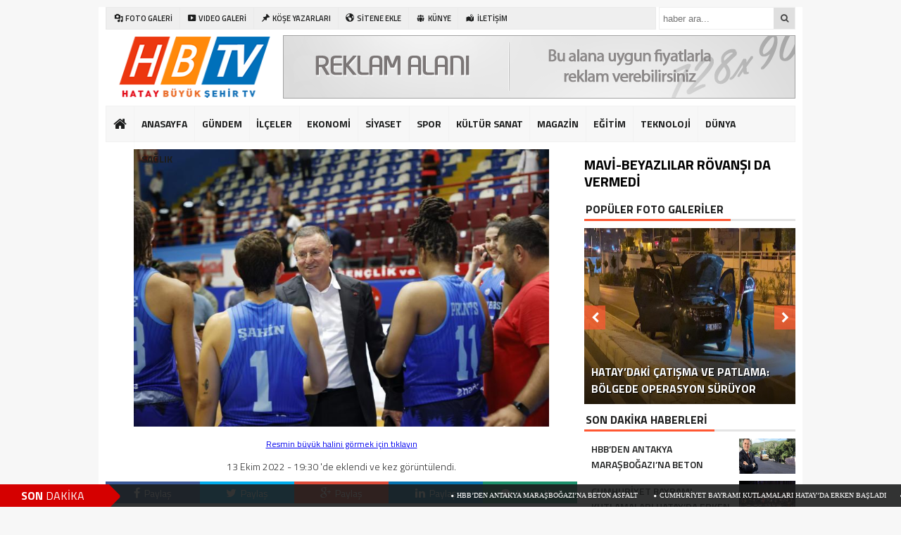

--- FILE ---
content_type: text/html; charset=UTF-8
request_url: https://hataybuyuksehirtv.com/mavi-beyazlilar-rovansi-da-vermedi-h65110/2-9-21/
body_size: 10978
content:
<!DOCTYPE html>
<html lang="tr">
<head>
<meta charset="utf-8">
<title>2 (9) | Hatay Büyükşehir TVHatay Büyükşehir TV</title>
<link rel="shortcut icon" href="https://hataybuyuksehirtv.com/wp-content/uploads/2019/09/favicon-1.png" /><link rel="stylesheet" href="https://hataybuyuksehirtv.com/wp-content/themes/theHaberV3/style.css">
<script type="text/javascript"> var temaurl = 'https://hataybuyuksehirtv.com/wp-content/themes/theHaberV3'; var tarayicibildirimleri = 'true'; </script>
<script src="https://hataybuyuksehirtv.com/wp-content/themes/theHaberV3/cssjs/jquery-1.9.1.min.js"></script>
<script src="https://hataybuyuksehirtv.com/wp-content/themes/theHaberV3/cssjs/swiper.js"></script>
<script src="https://hataybuyuksehirtv.com/wp-content/themes/theHaberV3/cssjs/script.js"></script>
<link rel="stylesheet" href="https://hataybuyuksehirtv.com/wp-content/themes/theHaberV3/font-awesome.min.css">
<link href='https://fonts.googleapis.com/css?family=Titillium+Web:400,600,300,700&amp;subset=latin,latin-ext' rel='stylesheet' type='text/css'>

		<!-- All in One SEO 4.9.3 - aioseo.com -->
	<meta name="robots" content="max-image-preview:large" />
	<meta name="author" content="Hikmet OTUZBİR"/>
	<link rel="canonical" href="https://hataybuyuksehirtv.com/mavi-beyazlilar-rovansi-da-vermedi-h65110/2-9-21/" />
	<meta name="generator" content="All in One SEO (AIOSEO) 4.9.3" />
		<meta property="og:locale" content="tr_TR" />
		<meta property="og:site_name" content="Hatay Büyükşehir TV" />
		<meta property="og:type" content="article" />
		<meta property="og:title" content="2 (9) | Hatay Büyükşehir TV" />
		<meta property="og:url" content="https://hataybuyuksehirtv.com/mavi-beyazlilar-rovansi-da-vermedi-h65110/2-9-21/" />
		<meta property="article:published_time" content="2022-10-13T19:30:41+00:00" />
		<meta property="article:modified_time" content="2022-10-13T19:30:41+00:00" />
		<meta property="article:publisher" content="http://HatayBüyükşehirTV" />
		<meta name="twitter:card" content="summary" />
		<meta name="twitter:title" content="2 (9) | Hatay Büyükşehir TV" />
		<script type="application/ld+json" class="aioseo-schema">
			{"@context":"https:\/\/schema.org","@graph":[{"@type":"BreadcrumbList","@id":"https:\/\/hataybuyuksehirtv.com\/mavi-beyazlilar-rovansi-da-vermedi-h65110\/2-9-21\/#breadcrumblist","itemListElement":[{"@type":"ListItem","@id":"https:\/\/hataybuyuksehirtv.com#listItem","position":1,"name":"Ev","item":"https:\/\/hataybuyuksehirtv.com","nextItem":{"@type":"ListItem","@id":"https:\/\/hataybuyuksehirtv.com\/mavi-beyazlilar-rovansi-da-vermedi-h65110\/2-9-21\/#listItem","name":"2 (9)"}},{"@type":"ListItem","@id":"https:\/\/hataybuyuksehirtv.com\/mavi-beyazlilar-rovansi-da-vermedi-h65110\/2-9-21\/#listItem","position":2,"name":"2 (9)","previousItem":{"@type":"ListItem","@id":"https:\/\/hataybuyuksehirtv.com#listItem","name":"Ev"}}]},{"@type":"ItemPage","@id":"https:\/\/hataybuyuksehirtv.com\/mavi-beyazlilar-rovansi-da-vermedi-h65110\/2-9-21\/#itempage","url":"https:\/\/hataybuyuksehirtv.com\/mavi-beyazlilar-rovansi-da-vermedi-h65110\/2-9-21\/","name":"2 (9) | Hatay B\u00fcy\u00fck\u015fehir TV","inLanguage":"tr-TR","isPartOf":{"@id":"https:\/\/hataybuyuksehirtv.com\/#website"},"breadcrumb":{"@id":"https:\/\/hataybuyuksehirtv.com\/mavi-beyazlilar-rovansi-da-vermedi-h65110\/2-9-21\/#breadcrumblist"},"author":{"@id":"https:\/\/hataybuyuksehirtv.com\/author\/admin\/#author"},"creator":{"@id":"https:\/\/hataybuyuksehirtv.com\/author\/admin\/#author"},"datePublished":"2022-10-13T19:30:41+00:00","dateModified":"2022-10-13T19:30:41+00:00"},{"@type":"Organization","@id":"https:\/\/hataybuyuksehirtv.com\/#organization","name":"Hatay B\u00fcy\u00fck\u015fehir TV","description":"B\u00fcy\u00fck \u015eehrin Haber Portal\u0131","url":"https:\/\/hataybuyuksehirtv.com\/","sameAs":["http:\/\/HatayB\u00fcy\u00fck\u015fehirTV"]},{"@type":"Person","@id":"https:\/\/hataybuyuksehirtv.com\/author\/admin\/#author","url":"https:\/\/hataybuyuksehirtv.com\/author\/admin\/","name":"Hikmet OTUZB\u0130R","image":{"@type":"ImageObject","@id":"https:\/\/hataybuyuksehirtv.com\/mavi-beyazlilar-rovansi-da-vermedi-h65110\/2-9-21\/#authorImage","url":"https:\/\/secure.gravatar.com\/avatar\/cd7e532407d4356cf1dba2a1c64a631c?s=96&d=mm&r=g","width":96,"height":96,"caption":"Hikmet OTUZB\u0130R"}},{"@type":"WebSite","@id":"https:\/\/hataybuyuksehirtv.com\/#website","url":"https:\/\/hataybuyuksehirtv.com\/","name":"Hatay B\u00fcy\u00fck\u015fehir TV","description":"B\u00fcy\u00fck \u015eehrin Haber Portal\u0131","inLanguage":"tr-TR","publisher":{"@id":"https:\/\/hataybuyuksehirtv.com\/#organization"}}]}
		</script>
		<!-- All in One SEO -->

<link rel='dns-prefetch' href='//s.w.org' />
<link rel="alternate" type="application/rss+xml" title="Hatay Büyükşehir TV &raquo; 2 (9) yorum beslemesi" href="https://hataybuyuksehirtv.com/mavi-beyazlilar-rovansi-da-vermedi-h65110/2-9-21/feed/" />
<script type="text/javascript">
window._wpemojiSettings = {"baseUrl":"https:\/\/s.w.org\/images\/core\/emoji\/14.0.0\/72x72\/","ext":".png","svgUrl":"https:\/\/s.w.org\/images\/core\/emoji\/14.0.0\/svg\/","svgExt":".svg","source":{"concatemoji":"https:\/\/hataybuyuksehirtv.com\/wp-includes\/js\/wp-emoji-release.min.js?ver=6.0.11"}};
/*! This file is auto-generated */
!function(e,a,t){var n,r,o,i=a.createElement("canvas"),p=i.getContext&&i.getContext("2d");function s(e,t){var a=String.fromCharCode,e=(p.clearRect(0,0,i.width,i.height),p.fillText(a.apply(this,e),0,0),i.toDataURL());return p.clearRect(0,0,i.width,i.height),p.fillText(a.apply(this,t),0,0),e===i.toDataURL()}function c(e){var t=a.createElement("script");t.src=e,t.defer=t.type="text/javascript",a.getElementsByTagName("head")[0].appendChild(t)}for(o=Array("flag","emoji"),t.supports={everything:!0,everythingExceptFlag:!0},r=0;r<o.length;r++)t.supports[o[r]]=function(e){if(!p||!p.fillText)return!1;switch(p.textBaseline="top",p.font="600 32px Arial",e){case"flag":return s([127987,65039,8205,9895,65039],[127987,65039,8203,9895,65039])?!1:!s([55356,56826,55356,56819],[55356,56826,8203,55356,56819])&&!s([55356,57332,56128,56423,56128,56418,56128,56421,56128,56430,56128,56423,56128,56447],[55356,57332,8203,56128,56423,8203,56128,56418,8203,56128,56421,8203,56128,56430,8203,56128,56423,8203,56128,56447]);case"emoji":return!s([129777,127995,8205,129778,127999],[129777,127995,8203,129778,127999])}return!1}(o[r]),t.supports.everything=t.supports.everything&&t.supports[o[r]],"flag"!==o[r]&&(t.supports.everythingExceptFlag=t.supports.everythingExceptFlag&&t.supports[o[r]]);t.supports.everythingExceptFlag=t.supports.everythingExceptFlag&&!t.supports.flag,t.DOMReady=!1,t.readyCallback=function(){t.DOMReady=!0},t.supports.everything||(n=function(){t.readyCallback()},a.addEventListener?(a.addEventListener("DOMContentLoaded",n,!1),e.addEventListener("load",n,!1)):(e.attachEvent("onload",n),a.attachEvent("onreadystatechange",function(){"complete"===a.readyState&&t.readyCallback()})),(e=t.source||{}).concatemoji?c(e.concatemoji):e.wpemoji&&e.twemoji&&(c(e.twemoji),c(e.wpemoji)))}(window,document,window._wpemojiSettings);
</script>
<style type="text/css">
img.wp-smiley,
img.emoji {
	display: inline !important;
	border: none !important;
	box-shadow: none !important;
	height: 1em !important;
	width: 1em !important;
	margin: 0 0.07em !important;
	vertical-align: -0.1em !important;
	background: none !important;
	padding: 0 !important;
}
</style>
	<link rel='stylesheet' id='dashicons-css'  href='https://hataybuyuksehirtv.com/wp-includes/css/dashicons.min.css?ver=6.0.11' type='text/css' media='all' />
<link rel='stylesheet' id='menu-icons-extra-css'  href='https://hataybuyuksehirtv.com/wp-content/plugins/menu-icons/css/extra.min.css?ver=0.13.14' type='text/css' media='all' />
<link rel='stylesheet' id='wp-block-library-css'  href='https://hataybuyuksehirtv.com/wp-includes/css/dist/block-library/style.min.css?ver=6.0.11' type='text/css' media='all' />
<link rel='stylesheet' id='aioseo/css/src/vue/standalone/blocks/table-of-contents/global.scss-css'  href='https://hataybuyuksehirtv.com/wp-content/plugins/all-in-one-seo-pack/dist/Lite/assets/css/table-of-contents/global.e90f6d47.css?ver=4.9.3' type='text/css' media='all' />
<style id='global-styles-inline-css' type='text/css'>
body{--wp--preset--color--black: #000000;--wp--preset--color--cyan-bluish-gray: #abb8c3;--wp--preset--color--white: #ffffff;--wp--preset--color--pale-pink: #f78da7;--wp--preset--color--vivid-red: #cf2e2e;--wp--preset--color--luminous-vivid-orange: #ff6900;--wp--preset--color--luminous-vivid-amber: #fcb900;--wp--preset--color--light-green-cyan: #7bdcb5;--wp--preset--color--vivid-green-cyan: #00d084;--wp--preset--color--pale-cyan-blue: #8ed1fc;--wp--preset--color--vivid-cyan-blue: #0693e3;--wp--preset--color--vivid-purple: #9b51e0;--wp--preset--gradient--vivid-cyan-blue-to-vivid-purple: linear-gradient(135deg,rgba(6,147,227,1) 0%,rgb(155,81,224) 100%);--wp--preset--gradient--light-green-cyan-to-vivid-green-cyan: linear-gradient(135deg,rgb(122,220,180) 0%,rgb(0,208,130) 100%);--wp--preset--gradient--luminous-vivid-amber-to-luminous-vivid-orange: linear-gradient(135deg,rgba(252,185,0,1) 0%,rgba(255,105,0,1) 100%);--wp--preset--gradient--luminous-vivid-orange-to-vivid-red: linear-gradient(135deg,rgba(255,105,0,1) 0%,rgb(207,46,46) 100%);--wp--preset--gradient--very-light-gray-to-cyan-bluish-gray: linear-gradient(135deg,rgb(238,238,238) 0%,rgb(169,184,195) 100%);--wp--preset--gradient--cool-to-warm-spectrum: linear-gradient(135deg,rgb(74,234,220) 0%,rgb(151,120,209) 20%,rgb(207,42,186) 40%,rgb(238,44,130) 60%,rgb(251,105,98) 80%,rgb(254,248,76) 100%);--wp--preset--gradient--blush-light-purple: linear-gradient(135deg,rgb(255,206,236) 0%,rgb(152,150,240) 100%);--wp--preset--gradient--blush-bordeaux: linear-gradient(135deg,rgb(254,205,165) 0%,rgb(254,45,45) 50%,rgb(107,0,62) 100%);--wp--preset--gradient--luminous-dusk: linear-gradient(135deg,rgb(255,203,112) 0%,rgb(199,81,192) 50%,rgb(65,88,208) 100%);--wp--preset--gradient--pale-ocean: linear-gradient(135deg,rgb(255,245,203) 0%,rgb(182,227,212) 50%,rgb(51,167,181) 100%);--wp--preset--gradient--electric-grass: linear-gradient(135deg,rgb(202,248,128) 0%,rgb(113,206,126) 100%);--wp--preset--gradient--midnight: linear-gradient(135deg,rgb(2,3,129) 0%,rgb(40,116,252) 100%);--wp--preset--duotone--dark-grayscale: url('#wp-duotone-dark-grayscale');--wp--preset--duotone--grayscale: url('#wp-duotone-grayscale');--wp--preset--duotone--purple-yellow: url('#wp-duotone-purple-yellow');--wp--preset--duotone--blue-red: url('#wp-duotone-blue-red');--wp--preset--duotone--midnight: url('#wp-duotone-midnight');--wp--preset--duotone--magenta-yellow: url('#wp-duotone-magenta-yellow');--wp--preset--duotone--purple-green: url('#wp-duotone-purple-green');--wp--preset--duotone--blue-orange: url('#wp-duotone-blue-orange');--wp--preset--font-size--small: 13px;--wp--preset--font-size--medium: 20px;--wp--preset--font-size--large: 36px;--wp--preset--font-size--x-large: 42px;}.has-black-color{color: var(--wp--preset--color--black) !important;}.has-cyan-bluish-gray-color{color: var(--wp--preset--color--cyan-bluish-gray) !important;}.has-white-color{color: var(--wp--preset--color--white) !important;}.has-pale-pink-color{color: var(--wp--preset--color--pale-pink) !important;}.has-vivid-red-color{color: var(--wp--preset--color--vivid-red) !important;}.has-luminous-vivid-orange-color{color: var(--wp--preset--color--luminous-vivid-orange) !important;}.has-luminous-vivid-amber-color{color: var(--wp--preset--color--luminous-vivid-amber) !important;}.has-light-green-cyan-color{color: var(--wp--preset--color--light-green-cyan) !important;}.has-vivid-green-cyan-color{color: var(--wp--preset--color--vivid-green-cyan) !important;}.has-pale-cyan-blue-color{color: var(--wp--preset--color--pale-cyan-blue) !important;}.has-vivid-cyan-blue-color{color: var(--wp--preset--color--vivid-cyan-blue) !important;}.has-vivid-purple-color{color: var(--wp--preset--color--vivid-purple) !important;}.has-black-background-color{background-color: var(--wp--preset--color--black) !important;}.has-cyan-bluish-gray-background-color{background-color: var(--wp--preset--color--cyan-bluish-gray) !important;}.has-white-background-color{background-color: var(--wp--preset--color--white) !important;}.has-pale-pink-background-color{background-color: var(--wp--preset--color--pale-pink) !important;}.has-vivid-red-background-color{background-color: var(--wp--preset--color--vivid-red) !important;}.has-luminous-vivid-orange-background-color{background-color: var(--wp--preset--color--luminous-vivid-orange) !important;}.has-luminous-vivid-amber-background-color{background-color: var(--wp--preset--color--luminous-vivid-amber) !important;}.has-light-green-cyan-background-color{background-color: var(--wp--preset--color--light-green-cyan) !important;}.has-vivid-green-cyan-background-color{background-color: var(--wp--preset--color--vivid-green-cyan) !important;}.has-pale-cyan-blue-background-color{background-color: var(--wp--preset--color--pale-cyan-blue) !important;}.has-vivid-cyan-blue-background-color{background-color: var(--wp--preset--color--vivid-cyan-blue) !important;}.has-vivid-purple-background-color{background-color: var(--wp--preset--color--vivid-purple) !important;}.has-black-border-color{border-color: var(--wp--preset--color--black) !important;}.has-cyan-bluish-gray-border-color{border-color: var(--wp--preset--color--cyan-bluish-gray) !important;}.has-white-border-color{border-color: var(--wp--preset--color--white) !important;}.has-pale-pink-border-color{border-color: var(--wp--preset--color--pale-pink) !important;}.has-vivid-red-border-color{border-color: var(--wp--preset--color--vivid-red) !important;}.has-luminous-vivid-orange-border-color{border-color: var(--wp--preset--color--luminous-vivid-orange) !important;}.has-luminous-vivid-amber-border-color{border-color: var(--wp--preset--color--luminous-vivid-amber) !important;}.has-light-green-cyan-border-color{border-color: var(--wp--preset--color--light-green-cyan) !important;}.has-vivid-green-cyan-border-color{border-color: var(--wp--preset--color--vivid-green-cyan) !important;}.has-pale-cyan-blue-border-color{border-color: var(--wp--preset--color--pale-cyan-blue) !important;}.has-vivid-cyan-blue-border-color{border-color: var(--wp--preset--color--vivid-cyan-blue) !important;}.has-vivid-purple-border-color{border-color: var(--wp--preset--color--vivid-purple) !important;}.has-vivid-cyan-blue-to-vivid-purple-gradient-background{background: var(--wp--preset--gradient--vivid-cyan-blue-to-vivid-purple) !important;}.has-light-green-cyan-to-vivid-green-cyan-gradient-background{background: var(--wp--preset--gradient--light-green-cyan-to-vivid-green-cyan) !important;}.has-luminous-vivid-amber-to-luminous-vivid-orange-gradient-background{background: var(--wp--preset--gradient--luminous-vivid-amber-to-luminous-vivid-orange) !important;}.has-luminous-vivid-orange-to-vivid-red-gradient-background{background: var(--wp--preset--gradient--luminous-vivid-orange-to-vivid-red) !important;}.has-very-light-gray-to-cyan-bluish-gray-gradient-background{background: var(--wp--preset--gradient--very-light-gray-to-cyan-bluish-gray) !important;}.has-cool-to-warm-spectrum-gradient-background{background: var(--wp--preset--gradient--cool-to-warm-spectrum) !important;}.has-blush-light-purple-gradient-background{background: var(--wp--preset--gradient--blush-light-purple) !important;}.has-blush-bordeaux-gradient-background{background: var(--wp--preset--gradient--blush-bordeaux) !important;}.has-luminous-dusk-gradient-background{background: var(--wp--preset--gradient--luminous-dusk) !important;}.has-pale-ocean-gradient-background{background: var(--wp--preset--gradient--pale-ocean) !important;}.has-electric-grass-gradient-background{background: var(--wp--preset--gradient--electric-grass) !important;}.has-midnight-gradient-background{background: var(--wp--preset--gradient--midnight) !important;}.has-small-font-size{font-size: var(--wp--preset--font-size--small) !important;}.has-medium-font-size{font-size: var(--wp--preset--font-size--medium) !important;}.has-large-font-size{font-size: var(--wp--preset--font-size--large) !important;}.has-x-large-font-size{font-size: var(--wp--preset--font-size--x-large) !important;}
</style>
<link rel="https://api.w.org/" href="https://hataybuyuksehirtv.com/wp-json/" /><link rel="alternate" type="application/json" href="https://hataybuyuksehirtv.com/wp-json/wp/v2/media/65119" /><link rel="EditURI" type="application/rsd+xml" title="RSD" href="https://hataybuyuksehirtv.com/xmlrpc.php?rsd" />
<link rel="wlwmanifest" type="application/wlwmanifest+xml" href="https://hataybuyuksehirtv.com/wp-includes/wlwmanifest.xml" /> 
<meta name="generator" content="WordPress 6.0.11" />
<link rel='shortlink' href='https://hataybuyuksehirtv.com/?p=65119' />
<link rel="alternate" type="application/json+oembed" href="https://hataybuyuksehirtv.com/wp-json/oembed/1.0/embed?url=https%3A%2F%2Fhataybuyuksehirtv.com%2Fmavi-beyazlilar-rovansi-da-vermedi-h65110%2F2-9-21%2F" />
<link rel="alternate" type="text/xml+oembed" href="https://hataybuyuksehirtv.com/wp-json/oembed/1.0/embed?url=https%3A%2F%2Fhataybuyuksehirtv.com%2Fmavi-beyazlilar-rovansi-da-vermedi-h65110%2F2-9-21%2F&#038;format=xml" />
		<style type="text/css" id="wp-custom-css">
			.solkulereklam {
    margin-left: -165px;
    position: fixed;
}
.sagkulereklam {
    position: fixed;
}		</style>
		
<meta name="twitter:image" content="" />
<meta name="twitter:card" content="summary_large_image">
<meta name="twitter:title" content="2 (9)">

<meta property="og:title" content="2 (9)" />
<meta property="og:url" content="https://hataybuyuksehirtv.com/mavi-beyazlilar-rovansi-da-vermedi-h65110/2-9-21/" />
<meta property="og:image" content="" />

<style>
#siteGenel {margin: 0px auto 0px auto!important;}
.sabitle {top: 0px!important;}
ul.menu li:hover ul li a, #menuBG {background: #F7F7F7;}
.home a, ul.menu li a {color: #1c1d1d!important;}
ul.menu li a:hover, .home a:hover {color: #d50000!important;}
body {background: #F7F7F7!important;}
</style>

</head>
<body data-rsssl=1>


<div class="alerttt" style="display: none;">
<a href="https://hataybuyuksehirtv.com" title="Hatay Büyükşehir TV"><img src="https://hataybuyuksehirtv.com/wp-content/uploads/2019/09/hataybuyuksehirlogo.png" alt="haberdar ol" width="70" height="24"/></a><strong>İlk Sen Haberdar Ol!</strong>
<span>Web bildirim ile, önemli gelişmelerden anında haberdar olmak ister misiniz?</span>
<div class="sil"></div>
<a class="hayir" onclick="haberbildirimHayir()" title="Daha Sonra">Daha Sonra</a>
<a class="evet" onclick="haberbildirimEvet()" title="Bildirimleri Al">Bildirimleri Al</a>
</div>

<div style="width: 1000px;margin: 0px auto;background: #fff;z-index: 10;position: relative; display:none;">
<div class="solkulereklam"><a href="#" target="_blank"><img src="https://img.webme.com/pic/i/isacotur/160x600banner_manken.jpg" width="160px" height="600px" alt="" /></a></div>
<div class="sagkulereklam"><a href="#" target="_blank"><img src="https://img.webme.com/pic/i/isacotur/160x600banner_manken.jpg" width="160px" height="600px" alt="" /></a></div>
</div>

<div id="siteGenel">


<div style="width: 100%; height: 30px; margin: 10px 0px 10px 0px;">
<div id="menuBG2">
<div class="menu-menu2-container"><ul id="menu-menu2" class="menu2"><li id="menu-item-6870" class="menu-item menu-item-type-taxonomy menu-item-object-category menu-item-6870"><a href="https://hataybuyuksehirtv.com/kategori/foto-galeri/"><i class="_mi _before dashicons dashicons-admin-media" aria-hidden="true"></i><span>FOTO GALERİ</span></a></li>
<li id="menu-item-6871" class="menu-item menu-item-type-taxonomy menu-item-object-category menu-item-6871"><a href="https://hataybuyuksehirtv.com/kategori/video-galeri/"><i class="_mi _before dashicons dashicons-video-alt3" aria-hidden="true"></i><span>VIDEO GALERİ</span></a></li>
<li id="menu-item-6911" class="menu-item menu-item-type-post_type menu-item-object-page menu-item-6911"><a href="https://hataybuyuksehirtv.com/yazarlar/"><i class="_mi _before dashicons dashicons-format-standard" aria-hidden="true"></i><span>KÖŞE YAZARLARI</span></a></li>
<li id="menu-item-6917" class="menu-item menu-item-type-post_type menu-item-object-page menu-item-6917"><a href="https://hataybuyuksehirtv.com/sitene-ekle/"><i class="_mi _before dashicons dashicons-admin-site" aria-hidden="true"></i><span>SİTENE EKLE</span></a></li>
<li id="menu-item-6918" class="menu-item menu-item-type-post_type menu-item-object-page menu-item-6918"><a href="https://hataybuyuksehirtv.com/kunye/"><i class="_mi _before dashicons dashicons-groups" aria-hidden="true"></i><span>KÜNYE</span></a></li>
<li id="menu-item-6919" class="menu-item menu-item-type-post_type menu-item-object-page menu-item-6919"><a href="https://hataybuyuksehirtv.com/iletisim/"><i class="_mi _before dashicons dashicons-location-alt" aria-hidden="true"></i><span>İLETİŞİM</span></a></li>
</ul></div></div>
<form method="get" id="searchform" class="aramayap cf" action="https://hataybuyuksehirtv.com/">
		<input type="text" value="" placeholder="haber ara..." name="s" id="s" />
		<button type="submit"><i style="color: #454545;" class="fa fa-search"></i></button>
</form>
</div>

<div style="width: 100%; height: 100px; overflow: hidden; margin: 0px 0px 0px 0px;">
<a style="float:left; display: flex;" href="https://hataybuyuksehirtv.com" title="Hatay Büyükşehir TV"><img src="https://hataybuyuksehirtv.com/wp-content/uploads/2019/09/hataybuyuksehirlogo.png" alt="Hatay Büyükşehir TV" width="250" height="90"/></a>
<div style="float: right; margin-right: 0px;"><center><a href="#" target="_blank"><img src="https://hataybuyuksehirtv.com/wp-content/uploads/2019/11/reklam.png" width="728" height="90" alt="Reklam" /></a></center></div></div>

<div class="sil"></div>

<div id="menuBG">
<div style="margin: 0 auto; width: 980px;">
<div class="home">
<a href="https://hataybuyuksehirtv.com" title="Hatay Büyükşehir TV"><i class="fa fa-home"></i></a>
</div>
<div class="menu-menu3-container"><ul id="menu-menu3" class="menu"><li id="menu-item-14866" class="menu-item menu-item-type-custom menu-item-object-custom menu-item-14866"><a href="https://www.hataybuyuksehirtv.com">ANASAYFA</a></li>
<li id="menu-item-6908" class="menu-item menu-item-type-taxonomy menu-item-object-category menu-item-6908"><a href="https://hataybuyuksehirtv.com/kategori/gundem/">GÜNDEM</a></li>
<li id="menu-item-14843" class="menu-item menu-item-type-taxonomy menu-item-object-category menu-item-has-children menu-item-14843"><a href="https://hataybuyuksehirtv.com/kategori/ilceler/">İLÇELER</a>
<ul class="sub-menu">
	<li id="menu-item-14845" class="menu-item menu-item-type-taxonomy menu-item-object-category menu-item-14845"><a href="https://hataybuyuksehirtv.com/kategori/ilceler/antakya/">Antakya</a></li>
	<li id="menu-item-14852" class="menu-item menu-item-type-taxonomy menu-item-object-category menu-item-14852"><a href="https://hataybuyuksehirtv.com/kategori/ilceler/iskenderun/">İskenderun</a></li>
	<li id="menu-item-14848" class="menu-item menu-item-type-taxonomy menu-item-object-category menu-item-14848"><a href="https://hataybuyuksehirtv.com/kategori/ilceler/defne/">Defne</a></li>
	<li id="menu-item-14844" class="menu-item menu-item-type-taxonomy menu-item-object-category menu-item-14844"><a href="https://hataybuyuksehirtv.com/kategori/ilceler/altinozu/">Altınözü</a></li>
	<li id="menu-item-14846" class="menu-item menu-item-type-taxonomy menu-item-object-category menu-item-14846"><a href="https://hataybuyuksehirtv.com/kategori/ilceler/arsuz/">Arsuz</a></li>
	<li id="menu-item-14847" class="menu-item menu-item-type-taxonomy menu-item-object-category menu-item-14847"><a href="https://hataybuyuksehirtv.com/kategori/ilceler/belen/">Belen</a></li>
	<li id="menu-item-14849" class="menu-item menu-item-type-taxonomy menu-item-object-category menu-item-14849"><a href="https://hataybuyuksehirtv.com/kategori/ilceler/dortyol/">Dörtyol</a></li>
	<li id="menu-item-14850" class="menu-item menu-item-type-taxonomy menu-item-object-category menu-item-14850"><a href="https://hataybuyuksehirtv.com/kategori/ilceler/erzin/">Erzin</a></li>
	<li id="menu-item-14851" class="menu-item menu-item-type-taxonomy menu-item-object-category menu-item-14851"><a href="https://hataybuyuksehirtv.com/kategori/ilceler/hassa/">Hassa</a></li>
	<li id="menu-item-14853" class="menu-item menu-item-type-taxonomy menu-item-object-category menu-item-14853"><a href="https://hataybuyuksehirtv.com/kategori/ilceler/kirikhan/">Kırıkhan</a></li>
	<li id="menu-item-14854" class="menu-item menu-item-type-taxonomy menu-item-object-category menu-item-14854"><a href="https://hataybuyuksehirtv.com/kategori/ilceler/kumlu/">Kumlu</a></li>
	<li id="menu-item-14855" class="menu-item menu-item-type-taxonomy menu-item-object-category menu-item-14855"><a href="https://hataybuyuksehirtv.com/kategori/ilceler/payas/">Payas</a></li>
	<li id="menu-item-14856" class="menu-item menu-item-type-taxonomy menu-item-object-category menu-item-14856"><a href="https://hataybuyuksehirtv.com/kategori/ilceler/reyhanli/">Reyhanlı</a></li>
	<li id="menu-item-14857" class="menu-item menu-item-type-taxonomy menu-item-object-category menu-item-14857"><a href="https://hataybuyuksehirtv.com/kategori/ilceler/samandag/">Samandağ</a></li>
	<li id="menu-item-14858" class="menu-item menu-item-type-taxonomy menu-item-object-category menu-item-14858"><a href="https://hataybuyuksehirtv.com/kategori/ilceler/yayladagi/">Yayladağı</a></li>
</ul>
</li>
<li id="menu-item-6875" class="menu-item menu-item-type-taxonomy menu-item-object-category menu-item-6875"><a href="https://hataybuyuksehirtv.com/kategori/ekonomi/">EKONOMİ</a></li>
<li id="menu-item-6883" class="menu-item menu-item-type-taxonomy menu-item-object-category menu-item-6883"><a href="https://hataybuyuksehirtv.com/kategori/siyaset/">SİYASET</a></li>
<li id="menu-item-6884" class="menu-item menu-item-type-taxonomy menu-item-object-category menu-item-6884"><a href="https://hataybuyuksehirtv.com/kategori/spor/">SPOR</a></li>
<li id="menu-item-6879" class="menu-item menu-item-type-taxonomy menu-item-object-category menu-item-6879"><a href="https://hataybuyuksehirtv.com/kategori/kultur-sanat/">KÜLTÜR SANAT</a></li>
<li id="menu-item-6880" class="menu-item menu-item-type-taxonomy menu-item-object-category menu-item-6880"><a href="https://hataybuyuksehirtv.com/kategori/magazin/">MAGAZİN</a></li>
<li id="menu-item-6874" class="menu-item menu-item-type-taxonomy menu-item-object-category menu-item-6874"><a href="https://hataybuyuksehirtv.com/kategori/egitim/">EĞİTİM</a></li>
<li id="menu-item-6885" class="menu-item menu-item-type-taxonomy menu-item-object-category menu-item-6885"><a href="https://hataybuyuksehirtv.com/kategori/teknoloji/">TEKNOLOJİ</a></li>
<li id="menu-item-6873" class="menu-item menu-item-type-taxonomy menu-item-object-category menu-item-6873"><a href="https://hataybuyuksehirtv.com/kategori/dunya/">DÜNYA</a></li>
<li id="menu-item-6882" class="menu-item menu-item-type-taxonomy menu-item-object-category menu-item-6882"><a href="https://hataybuyuksehirtv.com/kategori/saglik/">SAĞLIK</a></li>
</ul></div></div>
</div>
<div class="sil"></div>

<script>
function ReklamiKapat(){
document.getElementById('reklamlar').style.display='none'
document.getElementById('konu').style.display='block'
}
var ReklamKapat= window.setTimeout("ReklamiKapat()",30000);
function clear(){
window.clearTimeout(ReklamKapat);
}
</script>
<style>
#konu {width: 670px; height: auto; overflow: hidden; float: left; margin-right: 10px; text-align: center;}
#galeriResim {width: 648px; height: auto; overflow: hidden; background: #f7f7f7; padding: 10px 10px 6px 10px; margin-bottom: 10px; display:block; text-align: center; border: 1px solid #F1F1F1;position:relative; z-index:999;}
#galeriResim img {width: auto; height: auto; overflow: hidden; max-width: 650px; max-height: 450px;}
#konu p {font-size: 14px; color: #454545; margin-bottom: 10px;}
.sagYaziFoto p {font-size: 16px; color: #454545; margin-bottom: 10px; margin-top: 0px}

.page-links{width:300px;height:auto;overflow:hidden;}
.sonrakiResim a {width: 147px; line-height: 40px;float:left;margin-right: 3px;text-align: center;background: #dedede;transition:.3s all;-webkit-transition:.3s all;-moz-transition:.3s all; text-decoration:none;color: #1c1d1d; font-size: 14px; }
.oncekiResim a {width: 147px; line-height: 40px;float:left;text-align: center;background: #dedede;transition:.3s all;-webkit-transition:.3s all;-moz-transition:.3s all; text-decoration:none;color: #1c1d1d; font-size: 14px; }
.sonrakiResim a:hover, .oncekiResim a:hover {color: #ffffff; background: #d50000; font-size: 14px; line-height: 40px;}
.sonrakiResim strong {margin-right: 5px;}
.oncekiResim strong {margin-left: 5px;}
.haberBaslik {margin-top: 10px;}
.haberBaslik h1 {font-size: 20px!important; line-height: 24px!important;}
</style>

<div style="margin-top: 10px;" class="sil"></div>

<div id="siteSol">

<div id="konu" style="text-align: center;">
<div style="font-size: 14px!important;">
<center>
<a href="/populer-galeriler" title="2 (9)" rel="attachment">
<img width="590" height="394" src="https://hataybuyuksehirtv.com/wp-content/uploads/2022/10/2-9-1.jpeg" class="attachment-590x1024 size-590x1024" alt="" loading="lazy" srcset="https://hataybuyuksehirtv.com/wp-content/uploads/2022/10/2-9-1.jpeg 2048w, https://hataybuyuksehirtv.com/wp-content/uploads/2022/10/2-9-1-400x267.jpeg 400w, https://hataybuyuksehirtv.com/wp-content/uploads/2022/10/2-9-1-1124x750.jpeg 1124w, https://hataybuyuksehirtv.com/wp-content/uploads/2022/10/2-9-1-768x512.jpeg 768w, https://hataybuyuksehirtv.com/wp-content/uploads/2022/10/2-9-1-1536x1025.jpeg 1536w" sizes="(max-width: 590px) 100vw, 590px" /></a>

<div class="sil"></div>


<p style="font-size:12px; text-align: center; margin-top: 10px;"><a href="https://hataybuyuksehirtv.com/wp-content/uploads/2022/10/2-9-1.jpeg" title="Tam boyutlu resim" target="_blank">Resmin büyük halini görmek için tıklayın</a></p>
</center>

</div> 
<div class="sil"></div>
<font style="font-size: 14px; font-weight: 300; color: #2d2d2d;">13 Ekim 2022 - 19:30 'de eklendi ve  kez görüntülendi.</font>
</div>


<div class="sil"></div>

<div style="margin-bottom: 5px; width: 670px; height: auto; overflow: hidden; display: block; margin-top: 10px;">
	<div class="singleFacebook">
	<a target="_blank" href="https://www.facebook.com/share.php?u=https://hataybuyuksehirtv.com/mavi-beyazlilar-rovansi-da-vermedi-h65110/2-9-21/" title="facebook"><i class="fa fa-facebook"></i> Paylaş</a>
	</div>
	<div class="singleTwitter">
	<a target="_blank" href="https://twitter.com/home/?status=2 (9)+https://hataybuyuksehirtv.com/mavi-beyazlilar-rovansi-da-vermedi-h65110/2-9-21/" title="twitter"><i class="fa fa-twitter"></i> Paylaş</a>
	</div>
	<div class="singleGoogle">
	<a target="_blank" href="https://plus.google.com/share?url=https://hataybuyuksehirtv.com/mavi-beyazlilar-rovansi-da-vermedi-h65110/2-9-21/" title="google plus"><i class="fa fa-google-plus"></i> Paylaş</a>
	</div>
	<div class="singleLinkedin">
	<a target="_blank" href="http://www.linkedin.com/shareArticle?mini=true&url=https://hataybuyuksehirtv.com/mavi-beyazlilar-rovansi-da-vermedi-h65110/2-9-21/" title="google plus"><i class="fa fa-linkedin"></i> Paylaş</a>
	</div>
	<div class="singleYorum">
	<a href="https://hataybuyuksehirtv.com/mavi-beyazlilar-rovansi-da-vermedi-h65110/2-9-21/#respond" title="yorum yaz"><i class="fa fa-comments"></i> Yorum Yaz</a>
	</div>
</div>

<div class="sil"></div>



</div>

<div id="siteSag">

<div class="page-links">
<div class="sonrakiResim"></div>
<div class="sonrakiResim"></div>
</div>

<div class="sil"></div>

<div class="haberBaslik">
<h1>MAVİ-BEYAZLILAR RÖVANŞI DA VERMEDİ</h1>
</div>

<div class="sagYaziFoto">
</div>

<div class="sil"></div>




<div style="margin-bottom: 10px;" class="yeniBaslik1">
<strong>POPÜLER FOTO GALERİLER</strong>
</div>

    <div style="position:relative; margin-bottom: 10px;">
    <div class="swiper-container-singleGaleri">
        <div class="swiper-wrapper">
            <div class="swiper-slide singleGaleriy">
<a href="https://hataybuyuksehirtv.com/erzinli-ciftcilere-gida-ve-turuncgil-egitimi-verildi-h65262/" title="ERZİNLİ ÇİFTÇİLERE GIDA VE TURUNÇGİL EĞİTİMİ VERİLDİ">
<img src="https://hataybuyuksehirtv.com/wp-content/uploads/2022/10/2-7-6-670x330.jpeg" alt="ERZİNLİ ÇİFTÇİLERE GIDA VE TURUNÇGİL EĞİTİMİ VERİLDİ" width="670" height="330"/>
<strong>ERZİNLİ ÇİFTÇİLERE GIDA VE TURUNÇGİL EĞİTİMİ VERİLDİ</strong>
</a>
			</div>			
            <div class="swiper-slide singleGaleriy">
<a href="https://hataybuyuksehirtv.com/hataydaki-catisma-ve-patlama-bolgede-operasyon-suruyor-h21058/" title="Hatay&#8217;daki çatışma ve patlama: Bölgede operasyon sürüyor">
<img src="https://hataybuyuksehirtv.com/wp-content/uploads/2020/10/AW149890_03-670x330.jpg" alt="Hatay&#8217;daki çatışma ve patlama: Bölgede operasyon sürüyor" width="670" height="330"/>
<strong>Hatay&#8217;daki çatışma ve patlama: Bölgede operasyon sürüyor</strong>
</a>
			</div>			
            <div class="swiper-slide singleGaleriy">
<a href="https://hataybuyuksehirtv.com/tff-3-lig-payasspor-0-bucaspor-1928-1-h21234/" title="TFF 3. Lig: Payasspor: 0 &#8211; Bucaspor 1928: 1">
<img src="https://hataybuyuksehirtv.com/wp-content/uploads/2020/10/AW151978_03-670x330.jpg" alt="TFF 3. Lig: Payasspor: 0 &#8211; Bucaspor 1928: 1" width="670" height="330"/>
<strong>TFF 3. Lig: Payasspor: 0 &#8211; Bucaspor 1928: 1</strong>
</a>
			</div>			
            <div class="swiper-slide singleGaleriy">
<a href="https://hataybuyuksehirtv.com/sivil-toplum-orgutleri-ortak-basin-toplantisi-fotograf-h8421/" title="SİVİL TOPLUM ÖRGÜTLERİ ORTAK BASIN TOPLANTISI FOTOĞRAF">
<img src="https://hataybuyuksehirtv.com/wp-content/uploads/2019/10/FOTO-03-670x330.jpg" alt="SİVİL TOPLUM ÖRGÜTLERİ ORTAK BASIN TOPLANTISI FOTOĞRAF" width="670" height="330"/>
<strong>SİVİL TOPLUM ÖRGÜTLERİ ORTAK BASIN TOPLANTISI FOTOĞRAF</strong>
</a>
			</div>			
        </div>
<style>
.swiper-button-next-singleGaleri {cursor:pointer; background:rgba(255, 87, 50, 0.7); color: #ffffff; padding: 5px 0px; text-align: center; width: 30px; height: auto; overflow:hidden;}
.swiper-button-next-singleGaleri:hover {background:#FF5732;}
.swiper-button-prev-singleGaleri {cursor:pointer; background:rgba(255, 87, 50, 0.7); color: #ffffff; padding: 5px 0px; text-align: center; width: 30px; height: auto; overflow:hidden;}
.swiper-button-prev-singleGaleri:hover {background:#FF5732;}
</style>
<div style="position:absolute; z-index: 19; top: 44%;right:0;">
<div class="swiper-button-next-singleGaleri"><i class="fa fa-chevron-right"></i></div>
    </div>
<div style="position:absolute; z-index: 19; top: 44%;left:0;">
<div class="swiper-button-prev-singleGaleri"><i class="fa fa-chevron-left"></i></div>
    </div>
    </div>
    </div>


    <script>
    var swiper = new Swiper('.swiper-container-singleGaleri', {
        effect: 'flip',
        grabCursor: true,
        nextButton: '.swiper-button-next-singleGaleri',
        prevButton: '.swiper-button-prev-singleGaleri',
		spaceBetween: 30,
        autoplay: 4000
    });
    </script>

<div class="sil"></div>

<div class="yeniBaslik1">
<strong>SON DAKİKA HABERLERİ</strong>
</div>
<div style="display:block; margin-bottom: 10px; width: 300px; height: auto; overflow: hidden;">

<div class="yanGorunum5">
<a href="https://hataybuyuksehirtv.com/hbbden-antakya-marasbogazina-beton-asfalt-h65285/" title="HBB’DEN ANTAKYA MARAŞBOĞAZI’NA BETON ASFALT ">
<strong>HBB’DEN ANTAKYA MARAŞBOĞAZI’NA BETON ASFALT </strong>
<img src="https://hataybuyuksehirtv.com/wp-content/uploads/2022/10/1111111111111111111111111111111111111-670x330.jpg" alt="HBB’DEN ANTAKYA MARAŞBOĞAZI’NA BETON ASFALT " width="670" height="330"/>
</a>
</div>


<div class="yanGorunum5">
<a href="https://hataybuyuksehirtv.com/cumhuriyet-bayrami-kutlamalari-hatayda-erken-basladi-h65276/" title="CUMHURİYET BAYRAMI KUTLAMALARI HATAY’DA ERKEN BAŞLADI">
<strong>CUMHURİYET BAYRAMI KUTLAMALARI HATAY’DA ERKEN BAŞLADI</strong>
<img src="https://hataybuyuksehirtv.com/wp-content/uploads/2022/10/WhatsApp-Image-2022-10-19-at-10.37.59-2-670x330.jpeg" alt="CUMHURİYET BAYRAMI KUTLAMALARI HATAY’DA ERKEN BAŞLADI" width="670" height="330"/>
</a>
</div>


<div class="yanGorunum5">
<a href="https://hataybuyuksehirtv.com/lutfu-savas-hatayda-hbbden-baska-calisan-kurum-yok-h65239/" title="LÜTFÜ SAVAŞ: HATAY’DA HBB’DEN BAŞKA ÇALIŞAN KURUM YOK">
<strong>LÜTFÜ SAVAŞ: HATAY’DA HBB’DEN BAŞKA ÇALIŞAN KURUM YOK</strong>
<img src="https://hataybuyuksehirtv.com/wp-content/uploads/2022/10/2-3-9-670x330.jpeg" alt="LÜTFÜ SAVAŞ: HATAY’DA HBB’DEN BAŞKA ÇALIŞAN KURUM YOK" width="670" height="330"/>
</a>
</div>


<div class="yanGorunum5">
<a href="https://hataybuyuksehirtv.com/buyuksehir-ekipleri-kis-mevsimi-oncesi-isi-siki-tutuyor-h65232/" title="BÜYÜKŞEHİR EKİPLERİ KIŞ MEVSİMİ ÖNCESİ İŞİ SIKI TUTUYOR">
<strong>BÜYÜKŞEHİR EKİPLERİ KIŞ MEVSİMİ ÖNCESİ İŞİ SIKI TUTUYOR</strong>
<img src="https://hataybuyuksehirtv.com/wp-content/uploads/2022/10/1-18-670x330.jpeg" alt="BÜYÜKŞEHİR EKİPLERİ KIŞ MEVSİMİ ÖNCESİ İŞİ SIKI TUTUYOR" width="670" height="330"/>
</a>
</div>


<div class="yanGorunum5">
<a href="https://hataybuyuksehirtv.com/erasmus-ogrencileri-hatay-kulturunu-tanidi-h65225/" title="ERASMUS ÖĞRENCİLERİ HATAY KÜLTÜRÜNÜ TANIDI">
<strong>ERASMUS ÖĞRENCİLERİ HATAY KÜLTÜRÜNÜ TANIDI</strong>
<img src="https://hataybuyuksehirtv.com/wp-content/uploads/2022/10/1-13-670x330.jpg" alt="ERASMUS ÖĞRENCİLERİ HATAY KÜLTÜRÜNÜ TANIDI" width="670" height="330"/>
</a>
</div>

	
</div>

</div>

	<div class="sil"></div>

</div>
</div>

<div style="width:100%; height: 40px; line-height: 40px; overflow: hidden; background: #313232; position:relative; z-index: 99;">
<div style="width: 1000px; height: auto; overflow:hidden; padding: 0px; margin: 0px auto;">
<div class="menu-menu5-container"><ul id="menu-menu5" class="fmenu"><li id="menu-item-6909" class="menu-item menu-item-type-taxonomy menu-item-object-category menu-item-6909"><a href="https://hataybuyuksehirtv.com/kategori/gundem/">GÜNDEM</a></li>
<li id="menu-item-6891" class="menu-item menu-item-type-taxonomy menu-item-object-category menu-item-6891"><a href="https://hataybuyuksehirtv.com/kategori/dunya/">DÜNYA</a></li>
<li id="menu-item-6892" class="menu-item menu-item-type-taxonomy menu-item-object-category menu-item-6892"><a href="https://hataybuyuksehirtv.com/kategori/egitim/">EĞİTİM</a></li>
<li id="menu-item-6893" class="menu-item menu-item-type-taxonomy menu-item-object-category menu-item-6893"><a href="https://hataybuyuksehirtv.com/kategori/ekonomi/">EKONOMİ</a></li>
<li id="menu-item-6894" class="menu-item menu-item-type-taxonomy menu-item-object-category menu-item-6894"><a href="https://hataybuyuksehirtv.com/kategori/kultur-sanat/">KÜLTÜR SANAT</a></li>
<li id="menu-item-6895" class="menu-item menu-item-type-taxonomy menu-item-object-category menu-item-6895"><a href="https://hataybuyuksehirtv.com/kategori/magazin/">MAGAZİN</a></li>
<li id="menu-item-6896" class="menu-item menu-item-type-taxonomy menu-item-object-category menu-item-6896"><a href="https://hataybuyuksehirtv.com/kategori/otomobil/">OTOMOBİL</a></li>
<li id="menu-item-6897" class="menu-item menu-item-type-taxonomy menu-item-object-category menu-item-6897"><a href="https://hataybuyuksehirtv.com/kategori/saglik/">SAĞLIK</a></li>
<li id="menu-item-6898" class="menu-item menu-item-type-taxonomy menu-item-object-category menu-item-6898"><a href="https://hataybuyuksehirtv.com/kategori/siyaset/">SİYASET</a></li>
<li id="menu-item-6899" class="menu-item menu-item-type-taxonomy menu-item-object-category menu-item-6899"><a href="https://hataybuyuksehirtv.com/kategori/spor/">SPOR</a></li>
<li id="menu-item-6903" class="menu-item menu-item-type-taxonomy menu-item-object-category menu-item-6903"><a href="https://hataybuyuksehirtv.com/kategori/foto-galeri/">FOTO GALERİ</a></li>
<li id="menu-item-6900" class="menu-item menu-item-type-taxonomy menu-item-object-category menu-item-6900"><a href="https://hataybuyuksehirtv.com/kategori/teknoloji/">TEKNOLOJİ</a></li>
<li id="menu-item-9811" class="menu-item menu-item-type-post_type menu-item-object-page menu-item-9811"><a href="https://hataybuyuksehirtv.com/firmaekle/">FİRMA EKLE</a></li>
<li id="menu-item-6901" class="menu-item menu-item-type-taxonomy menu-item-object-category menu-item-6901"><a href="https://hataybuyuksehirtv.com/kategori/video-galeri/">VIDEO GALERİ</a></li>
</ul></div><div style="margin: 0px 0px 0px 0px;float:left;width:128px;">
</div>
</div>
</div>

<footer>
<div style="width: 980px; height: auto; overflow:hidden; padding: 10px; margin: 0px auto;">
<div class="footerSol">
<div class="menu-menu4-container"><ul id="menu-menu4" class="footerMenu"><li id="menu-item-6889" class="menu-item menu-item-type-custom menu-item-object-custom menu-item-6889"><a href="/?site=mobile">MOBIL SİTE</a></li>
<li id="menu-item-6920" class="menu-item menu-item-type-post_type menu-item-object-page menu-item-6920"><a href="https://hataybuyuksehirtv.com/kunye/">KÜNYE</a></li>
<li id="menu-item-6921" class="menu-item menu-item-type-post_type menu-item-object-page menu-item-6921"><a href="https://hataybuyuksehirtv.com/yazarlar/">YAZARLAR</a></li>
<li id="menu-item-6922" class="menu-item menu-item-type-post_type menu-item-object-page menu-item-6922"><a href="https://hataybuyuksehirtv.com/gazeteler/">GAZETELER</a></li>
<li id="menu-item-6924" class="menu-item menu-item-type-post_type menu-item-object-page menu-item-6924"><a href="https://hataybuyuksehirtv.com/sitene-ekle/">SİTENE EKLE</a></li>
<li id="menu-item-6904" class="menu-item menu-item-type-post_type menu-item-object-page menu-item-6904"><a href="https://hataybuyuksehirtv.com/haber-gonder/">HABER GÖNDER</a></li>
<li id="menu-item-6906" class="menu-item menu-item-type-post_type menu-item-object-page menu-item-6906"><a href="https://hataybuyuksehirtv.com/iletisim/">İLETİŞİM</a></li>
</ul></div></div>
<div class="footerSag">
<div style="text-align: center;">
<a href="https://hataybuyuksehirtv.com" title="Hatay Büyükşehir TV"><img src="https://hataybuyuksehirtv.com/wp-content/uploads/2019/09/hataybuyuksehirlogo-1.png" alt="Hatay Büyükşehir TV" width="188" height="65"/></a><div class="sil"></div>
<p>©2019 Hatay Büyükşehir TV. Her Hakkı Saklıdır.</p>
</div>
</div>
</div>
</footer>

<div class="sonDkalt">
<div class="sonDkaltIcon"><strong>SON</strong> <span>DAKİKA</span></div>
<ul id="haberler">	<li><a href="https://hataybuyuksehirtv.com/hbbden-antakya-marasbogazina-beton-asfalt-h65285/" title="HBB’DEN ANTAKYA MARAŞBOĞAZI’NA BETON ASFALT ">HBB’DEN ANTAKYA MARAŞBOĞAZI’NA BETON ASFALT </a></li>
	<li><a href="https://hataybuyuksehirtv.com/cumhuriyet-bayrami-kutlamalari-hatayda-erken-basladi-h65276/" title="CUMHURİYET BAYRAMI KUTLAMALARI HATAY’DA ERKEN BAŞLADI">CUMHURİYET BAYRAMI KUTLAMALARI HATAY’DA ERKEN BAŞLADI</a></li>
	<li><a href="https://hataybuyuksehirtv.com/lutfu-savas-hatayda-hbbden-baska-calisan-kurum-yok-h65239/" title="LÜTFÜ SAVAŞ: HATAY’DA HBB’DEN BAŞKA ÇALIŞAN KURUM YOK">LÜTFÜ SAVAŞ: HATAY’DA HBB’DEN BAŞKA ÇALIŞAN KURUM YOK</a></li>
	<li><a href="https://hataybuyuksehirtv.com/buyuksehir-ekipleri-kis-mevsimi-oncesi-isi-siki-tutuyor-h65232/" title="BÜYÜKŞEHİR EKİPLERİ KIŞ MEVSİMİ ÖNCESİ İŞİ SIKI TUTUYOR">BÜYÜKŞEHİR EKİPLERİ KIŞ MEVSİMİ ÖNCESİ İŞİ SIKI TUTUYOR</a></li>
	<li><a href="https://hataybuyuksehirtv.com/erasmus-ogrencileri-hatay-kulturunu-tanidi-h65225/" title="ERASMUS ÖĞRENCİLERİ HATAY KÜLTÜRÜNÜ TANIDI">ERASMUS ÖĞRENCİLERİ HATAY KÜLTÜRÜNÜ TANIDI</a></li>
	<li><a href="https://hataybuyuksehirtv.com/samandag-hatmek-merkezi-acildi-h65207/" title="SAMANDAĞ HATMEK MERKEZİ AÇILDI">SAMANDAĞ HATMEK MERKEZİ AÇILDI</a></li>
	<li><a href="https://hataybuyuksehirtv.com/hatay-buyuksehir-belediyespordan-2de-2-h65191/" title="HATAY BÜYÜKŞEHİR BELEDİYESPOR’DAN 2’DE 2">HATAY BÜYÜKŞEHİR BELEDİYESPOR’DAN 2’DE 2</a></li>
	<li><a href="https://hataybuyuksehirtv.com/mavi-beyazlilar-evinde-galip-h65183/" title="MAVİ-BEYAZLILAR EVİNDE GALİP">MAVİ-BEYAZLILAR EVİNDE GALİP</a></li>
	<li><a href="https://hataybuyuksehirtv.com/hatayda-sanatla-ic-ice-buyuyen-nesiller-h65175/" title="HATAY’DA SANATLA İÇ İÇE BÜYÜYEN NESİLLER">HATAY’DA SANATLA İÇ İÇE BÜYÜYEN NESİLLER</a></li>
	<li><a href="https://hataybuyuksehirtv.com/lutfu-savas-bir-an-once-barisi-istiyoruz-h65170/" title="LÜTFÜ SAVAŞ: BİR AN ÖNCE BARIŞI İSTİYORUZ">LÜTFÜ SAVAŞ: BİR AN ÖNCE BARIŞI İSTİYORUZ</a></li>
	<li><a href="https://hataybuyuksehirtv.com/tarihi-antakya-sokaklari-isil-isil-h65161/" title="TARİHİ ANTAKYA SOKAKLARI IŞIL IŞIL">TARİHİ ANTAKYA SOKAKLARI IŞIL IŞIL</a></li>
	<li><a href="https://hataybuyuksehirtv.com/hatsu-tikanmalari-gideriyor-altyapi-problemlerini-cozuyoruz-h65155/" title="HATSU: “TIKANMALARI GİDERİYOR, ALTYAPI PROBLEMLERİNİ ÇÖZÜYORUZ”">HATSU: “TIKANMALARI GİDERİYOR, ALTYAPI PROBLEMLERİNİ ÇÖZÜYORUZ”</a></li>
	<li><a href="https://hataybuyuksehirtv.com/payastaki-gocukte-bir-vatandas-yasamini-yitirdi-h65147/" title="PAYAS’TAKİ GÖÇÜKTE BİR VATANDAŞ YAŞAMINI YİTİRDİ">PAYAS’TAKİ GÖÇÜKTE BİR VATANDAŞ YAŞAMINI YİTİRDİ</a></li>
	<li><a href="https://hataybuyuksehirtv.com/hbbden-bagcilik-egitimi-h65140/" title="HBB’DEN BAĞCILIK EĞİTİMİ">HBB’DEN BAĞCILIK EĞİTİMİ</a></li>
	<li><a href="https://hataybuyuksehirtv.com/hatay-buyuksehir-belediyesporda-hedef-2de-2-h65131/" title="HATAY BÜYÜKŞEHİR BELEDİYESPOR’DA HEDEF 2’DE 2">HATAY BÜYÜKŞEHİR BELEDİYESPOR’DA HEDEF 2’DE 2</a></li>
	<li><a href="https://hataybuyuksehirtv.com/trafik-zabitadan-ogrenci-servislerine-denetim-h65124/" title="TRAFİK ZABITADAN ÖĞRENCİ SERVİSLERİNE DENETİM">TRAFİK ZABITADAN ÖĞRENCİ SERVİSLERİNE DENETİM</a></li>
	<li><a href="https://hataybuyuksehirtv.com/mavi-beyazlilar-rovansi-da-vermedi-h65110/" title="MAVİ-BEYAZLILAR RÖVANŞI DA VERMEDİ">MAVİ-BEYAZLILAR RÖVANŞI DA VERMEDİ</a></li>
	<li><a href="https://hataybuyuksehirtv.com/hbb-meclisi-ekim-ayinda-toplandi-h65100/" title="HBB MECLİSİ EKİM AYINDA TOPLANDI">HBB MECLİSİ EKİM AYINDA TOPLANDI</a></li>
	<li><a href="https://hataybuyuksehirtv.com/senkoyde-depo-insaati-ve-sebeke-calismalarimiz-devam-ediyor-h65092/" title="ŞENKÖY’DE DEPO İNŞAATI VE ŞEBEKE ÇALIŞMALARIMIZ DEVAM EDİYOR">ŞENKÖY’DE DEPO İNŞAATI VE ŞEBEKE ÇALIŞMALARIMIZ DEVAM EDİYOR</a></li>
	<li><a href="https://hataybuyuksehirtv.com/lutfu-savas-baskonsolos-poleoyu-konuk-etti-h65084/" title="LÜTFÜ SAVAŞ BAŞKONSOLOS POLEO’YU KONUK ETTİ">LÜTFÜ SAVAŞ BAŞKONSOLOS POLEO’YU KONUK ETTİ</a></li>
	
</ul>
</div>

<script>
jQuery(document).ready(function(){
    jQuery("ul#haberler").liScroll({travelocity: 0.08});//hızı
});
jQuery.fn.liScroll = function(settings) {
		settings = jQuery.extend({
		travelocity: 0.07
		}, settings);		
		return this.each(function(){
				var $strip = jQuery(this);
				$strip.addClass("newsticker")
				var stripWidth = 1;
				$strip.find("li").each(function(i){
				stripWidth += jQuery(this, i).outerWidth(true); // thanks to Michael Haszprunar and Fabien Volpi
				});
				var $mask = $strip.wrap("<div class='mask'></div>");
				var $tickercontainer = $strip.parent().wrap("<div class='tickercontainer'></div>");								
				var containerWidth = $strip.parent().parent().width();	//a.k.a. 'mask' width 	
				$strip.width(stripWidth);			
				var totalTravel = stripWidth+containerWidth;
				var defTiming = totalTravel/settings.travelocity;	// thanks to Scott Waye		
				function scrollnews(spazio, tempo){
				$strip.animate({left: '-='+ spazio}, tempo, "linear", function(){$strip.css("left", containerWidth); scrollnews(totalTravel, defTiming);});
				}
				scrollnews(totalTravel, defTiming);				
				$strip.hover(function(){
				jQuery(this).stop();
				},
				function(){
				var offset = jQuery(this).offset();
				var residualSpace = offset.left + stripWidth;
				var residualTime = residualSpace/settings.travelocity;
				scrollnews(residualSpace, residualTime);
				});			
		});	
};
</script>

<script>
$(document).scroll(function () {
var y = $(document).scrollTop(),
header = $("#menuBG");
menn = $("ul.menu");

if (y >= 210) {
header.addClass('sabitle');
menn.addClass('sabitle2');
} else {
header.removeClass('sabitle');
menn.removeClass('sabitle2');
}
});
</script>



 



<script type="application/ld+json">
{
	"@context":"http://schema.org",
	"@type":"Organization",
	"url":"https://hataybuyuksehirtv.com",
	"logo":{
		"@type":"ImageObject",
		"url":"https://hataybuyuksehirtv.com/wp-content/uploads/2019/09/hataybuyuksehirlogo.png",
		"width":250,
		"height":90},
		"sameAs":[
		"",
		"",
		""
		]
		}
</script>
<script type="application/ld+json">
{
	"@context":"http://schema.org",
	"@type":"WebSite","url":"https://hataybuyuksehirtv.com",
	"potentialAction":{
		"@type":"SearchAction",
		"target":"https://hataybuyuksehirtv.com/?s={search_term_string}",
		"query-input":"required name=search_term_string"}
		}
</script>

<script defer src="https://static.cloudflareinsights.com/beacon.min.js/vcd15cbe7772f49c399c6a5babf22c1241717689176015" integrity="sha512-ZpsOmlRQV6y907TI0dKBHq9Md29nnaEIPlkf84rnaERnq6zvWvPUqr2ft8M1aS28oN72PdrCzSjY4U6VaAw1EQ==" data-cf-beacon='{"version":"2024.11.0","token":"aa5f27e52c9141aab10f4077c6b2d140","r":1,"server_timing":{"name":{"cfCacheStatus":true,"cfEdge":true,"cfExtPri":true,"cfL4":true,"cfOrigin":true,"cfSpeedBrain":true},"location_startswith":null}}' crossorigin="anonymous"></script>
</body>
</html>